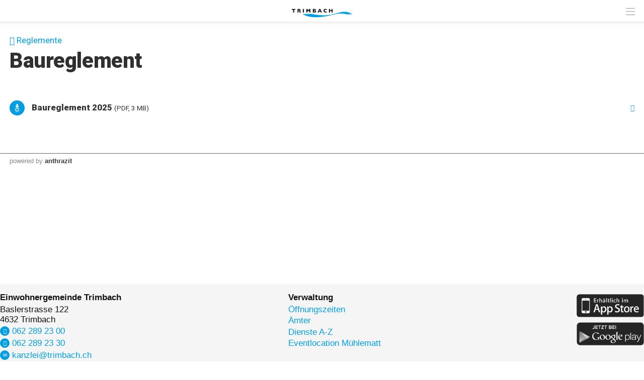

--- FILE ---
content_type: text/html; charset=UTF-8
request_url: https://www.trimbach.ch/index.php?apid=408168873
body_size: 11072
content:
<!doctype html>
<html lang="de">
<head>
<title>Trimbach | Baureglement</title>
<meta name='Keywords' content="" />
<meta name='Description' content=" " />
<meta charset="UTF-8" />
<meta http-equiv='Content-Language' content='de' />
<meta http-equiv="X-UA-Compatible" content="IE=edge"/>
<meta name="viewport" content="width=device-width, initial-scale=1.0, maximum-scale=10, user-scalable=yes, viewport-fit=cover" />
<link rel="shortcut icon" href="https://www.trimbach.ch//mopages/7971/grfx/icon_list_3x.png" type="image/png" >
<link rel="icon" type="image/png" sizes="45x45" href="https://www.trimbach.ch//mopages/7971/grfx/icon_list_3x.png" >
<link rel="icon" type="image/png" sizes="72x72" href="https://www.trimbach.ch/mopages/7971/grfx/apple-touch-icon-ipad.png" >
<link rel="icon" type="image/png" sizes="114x114" href="https://www.trimbach.ch/mopages/7971/grfx/apple-touch-icon-iphone4.png" >
<link rel="apple-touch-icon" type="image/png" sizes="57x57" href="https://www.trimbach.ch/mopages/7971/grfx/apple-touch-icon.png" >
<link rel="apple-touch-icon" type="image/png" sizes="72x72" href="https://www.trimbach.ch/mopages/7971/grfx/apple-touch-icon-ipad.png" >
<link rel="apple-touch-icon" type="image/png" sizes="114x114" href="https://www.trimbach.ch/mopages/7971/grfx/apple-touch-icon-iphone4.png" >
<link rel='image_src' type='image/jpeg' href='/mopages/7971/grfx/master_icon.png' />
<meta property='og:image' content='/mopages/7971/grfx/master_icon.png' />
<meta property='og:title' content='Baureglement' />
<meta property='og:description' content=' ' />
<meta property='og:url' content='https://www.trimbach.ch/index.php?apid=408168873' />
<link rel="canonical" href="https://www.trimbach.ch/index.php?apid=408168873" />
<link rel="stylesheet" type="text/css" href="/appl/css/ui_basics.css?c=a32d" />
<link rel="stylesheet" type="text/css" href="/appl/css/mopage.css?c=a32d" />
<link rel="stylesheet" type="text/css" href="/appl/css/base.css?c=a32d" />
<link rel="stylesheet" type="text/css" href="/appl/css/_s.css?c=a32d" />
<link rel="stylesheet" type="text/css" href="/appl/css/forms.css?c=a32d" />
<link type="text/css" rel="stylesheet" href="/appl/css/bootstrap.css" />
<style type="text/css"><!--
 
--></style>
<style type="text/css"><!--
#navigationContent 	{ max-width: 300px;}
--></style>
<style type="text/css"><!--
:root { --color-primary: #009ee1; 
							--color-button: #009ee1; 
							--swiper-theme-color: #009ee1; 
							--swiper-pagination-color: #009ee1; 
							--color-link: #009ee1; 
							--bgbody: #ffffff;
							--color-altrowbg: #f1f1f1; 
							; 
							; 
							--color-text: #333333; 
						} 
.mobile .mopage .wrapperContent, .online .mmw .wrapperContentInner, html { background-color:#ffffff;  }
.mobile .mopage .wrapperContent, .black, .blockStaticRight, .blockStaticRight .textcolor, .elementNavigationHorizontal .navItem.active { color:#333333;  }
.mobile .mopage .wrapperContent .elementForm .list, .mmw .hilite { color:#000;  }
.online .mmw .wrapperContentInner { color:#333333;  }
.textColor { color:#333333!important;  }
.mobile .mopage .wrapperContent a, .mobile .mopage .wrapperContent .more, .mobile .elementNaviTop a.intern, .myInfoWindow span.more, .blockStaticRight a, .changeSubscription, .mobile .mmw .elementFooter .elementFooterFeSwitch a, .elementNavigationHorizontal .navItem, .elementSwiperWizard a, .internallink { color:#009ee1;  }
				  .mobile .mopage .myInfoWindow .more, .elementInfoboxTop a, .elementLinkRow .arrowText, .myHomeTopBar a, .spanLink, .fancyAltList .tb .header .arrow, .elementLinkRow .td.arrow, .comments .row .rating .gi, .comments .row .rating .fa,  .smartCityAvgRow .arrow   { color:#009ee1!important;  }
.elementInfoboxTop .msgtype4 .fa.icon, #taskWindowContentWrapper .msgtype4 .fa.icon { color:#c00!important; }
.mobile .wrapperContent a.pseudoButton { color:#000; }
.elementInfoboxTop a.buttonSmall, .elementInfoboxTop a.button { color:#fff!important; }
.online .mmw .wrapperContentInner a, .online .mmw .wrapperContentInner .more, .online .mmwOnlineNav a { color:#009ee1;  }
.online .mmw .elementSharingLinks a.linkRow, .online .mmw .wrapperContentInner a.pseudoButton, .online .mmw .elementDeeplink a.rowInner { color:#000; }
.changeSubscription .changeSubscriptionIcon, .miniBadge { background-color: #009ee1}a.linkRow, .elementLinkRow a, .mobile .mopage .wrapperContent .elementLinkRow a .title, .elementCatList a .title ,  .elementSearch a .title, .mobile .elementDeeplink a.rowInner,  .listCols .wrapperTitleText { color:#333333!important}
.tiles .tile .icon svg path, .tiles .tile .icon svg rect, .tiles .tile .icon svg circle { fill: #009ee1}
.mobile .mopage .wrapperContent .title, .mobile .elementEventLocation .title, .wrapperContent .elementTitle, .wrapperContent h1.title,  .wrapperContent h1, .wrapperContent h2, .wrapperContent h3 { color:#303030!important;  }
.online .mmw .wrapperContentInner .title, .sectionHeader .caption { color:#303030;  }
.mobile .mopage .wrapperContent .borderTop, .mobile .mopage .wrapperContent .borderBottom, .mobile .mopage .wrapperContent .elementNaviTop, .online .mmw .wrapperContentInner .borderTop, .colFuncs .borderTop,
			.online .mmw .wrapperContentInner .borderBottom, .elementLinkRow, .moapp .elementLinkRowLast, .size6 .elementLinkRowLast, a.toggler, .toggleContainer, 
			.divider, .tableRouteInfo .headerRow td, .mobile .elementModuleSearch .elementSearchbar, .blockStaticRight, .topImage .elementWeather .top, .listCols .title, .listCols .wrapperTitleText, .elementEventDates .row,
			.elementComments .row, .elementComments .subrow, hr.hr, .colNavigation .borderTop, .fancyAltList.noAlter .theRow, .fancyAltList.noAlter .theRow:first-of-type  { border-color:#dddddd!important;  }
.mobile .mmw .blockTop { border-color:#ededed; }
.mobile .mmw .buttonRow, .mobile .mmw .button, .mobile .mmw .buttonSmall, .mobile .mmw input[type='submit'], .mobile .mmw .buttonToggle, .ucHomeButton,  .elementLinkRow .wrapperIcon .badge, .badgeIcon, .headerClosedUserGroup, .moduleUserContent .imageWrapper .func, .imgRotateFuncs .func, .elementEventDates .exceptionNote_, .countBadgeBlue { background-color: #009ee1; }
.step-indicator .complete .step { background-color: #009ee1; border-color: #009ee1; }.step-indicator li.complete:before { background-color: #009ee1; }.mopage .dropzone .dz-preview .dz-progress .dz-upload {  background-color: #009ee1;}#helpButton .gi, .badgeLabel { color: #009ee1; }.mmw #taskWindow .titleBar { background-color: #009ee1}
.stv-radio-button:checked + label { background-color: #009ee1}
.sy-pager li.sy-active a { background-color: #009ee1!important}
input[type='submit']:not(.go) { background-color: #009ee1!important}
.noUi-connect {  background:#009ee1!important; }
.noUi-horizontal .noUi-handle {  border-color:#009ee1!important; }
.elementInfoBox.small .td.icon .fa, .ciColor { color:#009ee1!important; }
.elementInfoboxTop .fa.icon, #taskWindowContentWrapper .fa.icon { color:#009ee1!important; }
.corporate { color:#009ee1; }
.elementCustomFooterNav { background-color: #009ee1; }
input.fancycb:checked + label:before { background-color: #009ee1; }
				  input.fancycb:checked + label:after { box-shadow: inset 0 0 0 1px #009ee1, 0 2px 4px rgba(0,0,0,.2);}

				  .mmw .blockTop .buttonHeader svg path { stroke: #808080!important; }
#colLeft .navSections .fancyAltList .theRow.active      { background-color: #009ee1;  }#colLeft .navSections .fancyAltList .theRow.active      { color: #ffffff!important; }div#footerNav { background-color: #009ee1 }#footerNav ul .icon svg path, #footerNav ul .icon svg rect, #footerNav ul .icon svg circle { fill: #ffffff } #footerNav ul.level1 > li .caption { color: #ffffff }div#footerNav { border-top:solid 0.5px #ededed }#navigationContent { background-color: #f1f1f1}
#navigationContent a { color: #000000!important}

--></style>
<style type="text/css"><!--
@media only screen 
		and (-webkit-min-device-pixel-ratio: 2) { 
			.mobile .mopage .wrapperContent .borderTop, .borderTop, .mobile .mopage .wrapperContent .borderBottom,
			        .mobile .mopage .wrapperContent .elementNaviTop, .online .mmw .wrapperContentInner .borderTop,
			        .online .mmw .wrapperContentInner .borderBottom, .elementLinkRow, .moapp .elementLinkRowLast,
			        .size6 .elementLinkRowLast, a.toggler, .toggleContainer, .divider, .tableRouteInfo .headerRow td,
			        .mobile .elementModuleSearch .elementSearchbar, .linkRowUser, .elementEventDates .row, .captionDate,
			        .hr, .wizard .row, .tag, .elementList .row
			        { border-width:0.5px!important;  }
        }
        


--></style>
<link rel="stylesheet" type="text/css" href="/appl/css/print.css" media="print" />
<link rel="preconnect" href="https://fonts.gstatic.com">
<link href="https://fonts.googleapis.com/css2?family=Roboto:ital,wght@0,300;0,400;0,500;0,900;1,300;1,400;1,500;1,900&display=swap" rel="stylesheet"> 

<style>	
	
/* font */	
.embedded .wrapperContent, .wrapperContent, .elementNavigation a.theRow, .topImageContainerText { font-family: Roboto, Zurich, Arial; line-height:150%; font-size:14px; font-weight:400; }
	
/* header */
.size6 .webapp2 .blockTop .logoLandingpage { justify-content:flex-start!important; }	
.mobile .mmw .blockTop { box-shadow: 0 -26px 13px 16px #000; }	
	
/* COMMON */	
.mobile .wrapperContent { line-height:138%; padding-top:15px;  }
.mobile #wrapperFullSizeImage { margin-top:-15px;}
.mobile .rowFullObj #wrapperFullSizeImage { margin-top:0;}
#moPageContentInner > .wrapperMid, .button, .buttonRow, .elementNavigationLeft .elementLinkRow a, .elementLinkRow a, .wrapperContent form input[type=submit] { font-size:14px; }	
.wrapperTopImage h1, .wrapperTopImage .textbody { text-align:center; }
  
.elementCollage { line-height:1px; }
.elementCollage img { width:5%; height:auto; margin:0; border:0; padding:0; line-height:100%; }	
.rowFullObj .pguideViewDetails > .row, .rowFullObj, .pguideViewDetails .row:first-child  { padding:0;}
.bannerThumb .pguideViewDetails .row:first-child { padding-top:0.5em;}
@media screen and ( max-width: 880px ) {
	.blockMain, .mobile .blockTop {width: 100%;}
}
.imgToggler { font-weight:normal; display:block; margin-top:8px;}	
	
/* categoreis above title */
.objCategories { margin-bottom:-10px; } 
.rowFullObj .objCategories { margin: 40px 0 -12px 0; } 	
@media screen and ( max-width: 380px ) { 
	.rowFullObj .objCategories { margin-bottom:-7px; } 
}
	
/* titles */
.elementModuleSearch .elementTitle, 
	.mmw .wrapperContent h1, 
	.mmw .wrapperContent h2, 
	.mmw .wrapperContent h3,
	.mopage .moduleUserContent h1.title
	{ font-family:Roboto, ZurichB, Arial, sans-serif; line-height:105%; letter-spacing: -0.01em; padding:0; font-weight:900; }   
.size123 .mmw .pguideViewDetails h2 {  margin:36px 0 12px 0;}  
.mmw .rowFullObj .pguideViewDetails.hasCatCaption h2 {  margin-top:0; }  
.mmw .wrapperContent h3 { font-size:17px; margin:0 0 0.5em 0;}  

	
@media screen and ( min-width: 360px ) {
  .mmw .wrapperContent h1, .mopage .moduleUserContent h1.title { font-size:30px;  margin: 0 0 27px 0;}   
  .mmw .wrapperContent h2 { font-size:24px;  margin: 27px 0 13px 0;} 
  .rowFullObj .objCategories { margin-top: 17px; } 
  #moPageContentInner > .wrapperMid, .button, .buttonRow, .elementNavigationLeft .elementLinkRow a, .elementLinkRow a, .wrapperContent, .wrapperContent form input[type=submit] { font-size:14px; }	
}  
	
@media screen and ( min-width: 800px ) {
  .mmw .wrapperContent h1, .mopage .moduleUserContent h1.title { font-size:42px;  margin: 0 0 37px 0 0;}   
  .mmw .wrapperContent h2 { font-size:27px; margin: 37px 0 19px 0;} 
  .rowFullObj .objCategories { margin-top: 27x; } 
  .elementImageGallery div.galleryItem { width: 33.33%;}
  #moPageContentInner > .wrapperMid, .button, .buttonRow, .elementNavigationLeft .elementLinkRow a, .elementLinkRow a, .wrapperContent, .wrapperContent form input[type=submit] { font-size:17px; }
}  

@media screen and ( min-width: 1024px ) {
  .mmw .wrapperContent h1, .mopage .moduleUserContent h1.title { font-size:42px;  margin: 0 0 37px0; }   
  .mmw .wrapperContent h2:not(.fc-toolbar-title) { font-size:27px;  margin: 37px 0 19px0; line-height:120%;} 
  .rowFullObj .objCategories { margin-top: 32px; } 
  
} 

@media screen and ( min-width: 1440px ) {
  .mmw .wrapperContent h1, .mopage .moduleUserContent h1.title { font-size:54px;  margin: 0 0 48px 0;}   
  .mmw .wrapperContent h2:not(.fc-toolbar-title) { font-size:30px;  margin: 48px 0 24px 0;} 
  .rowFullObj .objCategories { margin-top: 38px; } 
  #moPageContentInner > .wrapperMid, .button, .buttonRow, .elementNavigationLeft .elementLinkRow a, .elementLinkRow a, .wrapperContent, .wrapperContent form input[type=submit] { font-size:20px; }
} 		


/* buttons*/
.button, .buttonSmall, .buttonRow, .elementEmergency .buttonRow, .buttonFollow, .wrapperContent form input[type=submit] { border-radius:12px; }
.buttonFollow { background-color: #009ee1; color:#fff!important; }
.formObject .blockCaption { font-weight:bold; margin-top:1em; }

/* LISTS */
.wrapperSiblingButton { padding:1em 0;}	
.multiColsList .wrapperSiblingButton { padding:0 0;}
.elementLinkRow:first-child { border-top:0.5px solid; }
.elementNavigationLeft .elementLinkRow:first-child { border-top:none; }
	
 /* 2 cols list */
.multiColsList.numCols2:not(.elemenetServiceList) .flexItem { width: calc(50% - 30px); }
@media screen and ( max-width: 800px ) { .multiColsList.numCols2:not(.elemenetServiceList)  .flexItem { width: calc(50% - 15px); } }
@media screen and ( max-width: 480px ) { .multiColsList.numCols2:not(.elemenetServiceList)  .flexItem { width: 100%; } }

/* multicols list*/    
.multiColsList  .flexItem .elementLinkRow { border-bottom-width: 0.5px!important; }	
@media screen and ( max-width: 480px ) { 
  /*.multiColsList  .flexItem .elementLinkRow { padding-left:19px; }	*/
}
  
/* home */
.size6 .rowFullObj .pguideResList { margin-top:0;}
.size6 .mmw .wrapperContent .list695478590 h2 { margin-top:0;}	
.size123 .mmw .wrapperContent .list695478590 h2 { margin-top:0.8em;}	
.list695478590 .flexItem { margin-bottom:1em;}
.list1733560823 .imageMask { border:0.5px solid #ccc;}
  
/* nav sub items */
nav ul ul li a { padding-left:50px;}
  
</style><meta http-equiv='expires' content='-1' />
<meta http-equiv='cache-control' content='no-cache' />
<meta http-equiv='pragma' content='no-cache' />
<meta name="apple-itunes-app" content="app-id=1536733820, affiliate-data=, app-argument=moapp:openwebview?url=https%3A%2F%2Fanthrazit.app%2Findex.php%3Fapid%3D408168873">
<script type="text/javascript">var isBackend = false;</script>
<script type="text/javascript">var _frontend = 3;</script><script type="text/javascript" src="/appl/js/jquery/jquery-3.7.1.min.js" ></script>
<script type="text/javascript" src="/appl/js/jquery/jquery-ui-1.13.2/jquery-ui.min.js" ></script>
<script type="text/javascript" src="/appl/js/lib.js?c=a32d"  ></script>

<script type="text/javascript">writeCookie();function writeCookie(){var the_date=new Date(2099,1,1,0,0,0,0);var the_cookie='currentWidth='+window.innerWidth+'; expires='+the_date.toGMTString()+'; path=/; secure; samesite=none';document.cookie=the_cookie;var the_cookie='availWidth='+screen.availWidth+'; expires='+the_date.toGMTString()+'; path=/; secure; samesite=none'
document.cookie=the_cookie;var the_cookie='availHeight='+screen.availHeight+'; expires='+the_date.toGMTString()+'; path=/; secure; samesite=none';document.cookie=the_cookie;}</script>

<meta name="google-site-verification" content="ORBc-tS127qVFflin5A-ThGwaEwSQOawa8nGU52xxdU" />
<script  type='text/javascript'>
		let matched = window.matchMedia('(prefers-color-scheme: dark)').matches;
		if (matched) setCookie('colorscheme', 'dark');
		else  setCookie('colorscheme', 'light');        
        window.matchMedia('(prefers-color-scheme: dark)').addEventListener('change', event => {
			if (event.matches) setCookie('colorscheme', 'dark');
			else  setCookie('colorscheme', 'light');
		});                  
	</script><script src="/appl/js/node_modules/hammerjs/hammer.min.js"></script>

</head>

<body class='mobile size3  service4 size123 body408168873 lightMode liveEnv' id='theBody' onresize="writeWindowSizeInCookie();" >
<div class='cmsFullHeight bodyInner'>
<div class='cmsFullHeight '>
<div id='indicatorWrapper' class='cmsFullHeight fullHeight mmw hasNoPreviewFrame hasNoSysadminCol mopage  tabMopage  webapp webapp2 navSectionsMode withFooterNav altListMode obj408168873' >

<div class='blockMain fullHeight'>

<div id='contentViewport'>

<div id='appenderDivRoot'></div>

<div id='moPageContent'>

<div id='moPageContentInner'>
<div id='navigationContent' class='navSections'><div id='navigationInner' class='boxModel'><nav class='elementNavigation' role='menu' aria-label='Main'><div class='closer wrapperNavContent'><a class='' href='javascript:;'><img src='/appl/grfx/mopage/navcloser_black.svg'/></a></div><div class='section'><div class='sectionheader section0'><div class='wrapperNavContent'>Funktionen</div></div><div class='fancyAltList'><a href="https://www.trimbach.ch/index.php?apid=1084430580" class='theRow paddingFullWidth ' target='_self' accesskey="1" role="menuitem">
	<div class='tb'>
		<div class='tr header'>
            	<div class='td icon'>
                    	                    <img src="https://www.trimbach.ch/data/tmp/navicons/7971/5b854f8c70918c4fcf3861cc52cc8786.png" loading='lazy' />
                    				</div>
			<div class='td text'>
				<div class='caption'>Benachrichtigungen</div>
			</div>
			<div class='td arrow'>
				<span class='symbol gi gi-menu-right'></span>
			</div>
		</div>
	</div>
</a><a href="https://www.trimbach.ch/index.php?apid=480290393" class='theRow paddingFullWidth ' target='_self' accesskey="2" role="menuitem">
	<div class='tb'>
		<div class='tr header'>
            	<div class='td icon'>
                    	                    <img src="https://www.trimbach.ch/data/tmp/navicons/7971/f401f80ac0dfbe2361dcb18e9abd31e2.png" loading='lazy' />
                    				</div>
			<div class='td text'>
				<div class='caption'>Favoriten</div>
			</div>
			<div class='td arrow'>
				<span class='symbol gi gi-menu-right'></span>
			</div>
		</div>
	</div>
</a><a href="/index.php?apdo=profile" class='theRow paddingFullWidth ' target='_self' accesskey="3" role="menuitem">
	<div class='tb'>
		<div class='tr header'>
            	<div class='td icon'>
                    	                    <img src="https://www.trimbach.ch/data/tmp/navicons/7971/6ea83f409258f7b8c77e63a14a686c6b.png" loading='lazy' />
                    				</div>
			<div class='td text'>
				<div class='caption'>Mein Benutzerkonto</div>
			</div>
			<div class='td arrow'>
				<span class='symbol gi gi-menu-right'></span>
			</div>
		</div>
	</div>
</a></div></div><div class='section'><div class='sectionheader section1'><div class='wrapperNavContent'>Schnellzugriff</div></div><div class='fancyAltList'><a href="https://www.trimbach.ch/index.php?apid=1573503" class='theRow paddingFullWidth active' target='_self' accesskey="4" role="menuitem">
	<div class='tb'>
		<div class='tr header'>
            	<div class='td icon'>
                    	                    <img src="https://www.trimbach.ch/data/tmp/navicons/7971/59f599ed7be685d93ff6daf2545b8ed6.png" loading='lazy' />
                    				</div>
			<div class='td text'>
				<div class='caption'>Home</div>
			</div>
			<div class='td arrow'>
				<span class='symbol gi gi-menu-right'></span>
			</div>
		</div>
	</div>
</a><a href="https://www.trimbach.ch/index.php?apid=1725792195" class='theRow paddingFullWidth ' target='_self' accesskey="5" role="menuitem">
	<div class='tb'>
		<div class='tr header'>
            	<div class='td icon'>
                    	                    <img src="https://www.trimbach.ch/data/tmp/navicons/7971/303ef133c47136c7208cbd0f9545c4b6.png" loading='lazy' />
                    				</div>
			<div class='td text'>
				<div class='caption'>Porträt</div>
			</div>
			<div class='td arrow'>
				<span class='symbol gi gi-menu-right'></span>
			</div>
		</div>
	</div>
</a><a href="https://www.trimbach.ch/index.php?apid=865018668" class='theRow paddingFullWidth ' target='_self' accesskey="6" role="menuitem">
	<div class='tb'>
		<div class='tr header'>
            	<div class='td icon'>
                    	                    <img src="https://www.trimbach.ch/data/tmp/navicons/7971/da13d1376f69a29cd8ac6bcf3ce869f9.png" loading='lazy' />
                    				</div>
			<div class='td text'>
				<div class='caption'>Politik</div>
			</div>
			<div class='td arrow'>
				<span class='symbol gi gi-menu-right'></span>
			</div>
		</div>
	</div>
</a><a href="https://www.trimbach.ch/index.php?apid=1928371409" class='theRow paddingFullWidth ' target='_self' accesskey="7" role="menuitem">
	<div class='tb'>
		<div class='tr header'>
            	<div class='td icon'>
                    	                    <img src="https://www.trimbach.ch/data/tmp/navicons/7971/553a8e230ac71de67d3490ffab3d461a.png" loading='lazy' />
                    				</div>
			<div class='td text'>
				<div class='caption'>Verwaltung</div>
			</div>
			<div class='td arrow'>
				<span class='symbol gi gi-menu-right'></span>
			</div>
		</div>
	</div>
</a><a href="https://www.trimbach.ch/index.php?apid=1543230109" class='theRow paddingFullWidth ' target='_self' accesskey="8" role="menuitem">
	<div class='tb'>
		<div class='tr header'>
            	<div class='td icon'>
                    	                    <img src="https://www.trimbach.ch/data/tmp/navicons/7971/14239bb3a97272054b2ea3b231347022.png" loading='lazy' />
                    				</div>
			<div class='td text'>
				<div class='caption'>Bildung</div>
			</div>
			<div class='td arrow'>
				<span class='symbol gi gi-menu-right'></span>
			</div>
		</div>
	</div>
</a><a href="https://www.trimbach.ch/index.php?apid=1122314241" class='theRow paddingFullWidth ' target='_self' accesskey="9" role="menuitem">
	<div class='tb'>
		<div class='tr header'>
            	<div class='td icon'>
                    	                    <img src="https://www.trimbach.ch/data/tmp/navicons/7971/3f412286017bcfe3528f1062512fe60f.png" loading='lazy' />
                    				</div>
			<div class='td text'>
				<div class='caption'>Abfallkalender</div>
			</div>
			<div class='td arrow'>
				<span class='symbol gi gi-menu-right'></span>
			</div>
		</div>
	</div>
</a><a href="https://www.trimbach.ch/index.php?apid=1589367545" class='theRow paddingFullWidth ' target='_self' accesskey="10" role="menuitem">
	<div class='tb'>
		<div class='tr header'>
            	<div class='td icon'>
                    	                    <img src="https://www.trimbach.ch/data/tmp/navicons/7971/621a2f77ea6ac316bc909eb08a93f1a2.png" loading='lazy' />
                    				</div>
			<div class='td text'>
				<div class='caption'>Leben & Arbeiten</div>
			</div>
			<div class='td arrow'>
				<span class='symbol gi gi-menu-right'></span>
			</div>
		</div>
	</div>
</a><a href="https://www.trimbach.ch/index.php?apid=955720793" class='theRow paddingFullWidth ' target='_self' accesskey="11" role="menuitem">
	<div class='tb'>
		<div class='tr header'>
            	<div class='td icon'>
                    	                    <img src="https://www.trimbach.ch/data/tmp/navicons/7971/e0829557fb52a2a4ada910696ef5e000.png" loading='lazy' />
                    				</div>
			<div class='td text'>
				<div class='caption'>Dorfmelder</div>
			</div>
			<div class='td arrow'>
				<span class='symbol gi gi-menu-right'></span>
			</div>
		</div>
	</div>
</a><a href="https://www.trimbach.ch/index.php?apid=64322550" class='theRow paddingFullWidth ' target='_self' accesskey="12" role="menuitem">
	<div class='tb'>
		<div class='tr header'>
            	<div class='td icon'>
                    	                    <img src="https://www.trimbach.ch/data/tmp/navicons/7971/0f9fe9b4669758578c6a417f50b67217.png" loading='lazy' />
                    				</div>
			<div class='td text'>
				<div class='caption'>Regionalfeuerwehr</div>
			</div>
			<div class='td arrow'>
				<span class='symbol gi gi-menu-right'></span>
			</div>
		</div>
	</div>
</a></div></div><div class='section'><div class='sectionheader section2'><div class='wrapperNavContent'>Weiteres</div></div><div class='fancyAltList'><a href="https://www.trimbach.ch/index.php?apid=1956773438" class='theRow paddingFullWidth ' target='_self' accesskey="13" role="menuitem">
	<div class='tb'>
		<div class='tr header'>
            	<div class='td icon'>
                    	                    <img src="https://www.trimbach.ch/data/tmp/navicons/7971/b43e37d98d9b43fdeb340779d149b318.png" loading='lazy' />
                    				</div>
			<div class='td text'>
				<div class='caption'>App Download</div>
			</div>
			<div class='td arrow'>
				<span class='symbol gi gi-menu-right'></span>
			</div>
		</div>
	</div>
</a><a href="https://www.trimbach.ch/index.php?apid=4488635" class='theRow paddingFullWidth ' target='_self' accesskey="14" role="menuitem">
	<div class='tb'>
		<div class='tr header'>
            	<div class='td icon'>
                    	                    <img src="https://www.trimbach.ch/data/tmp/navicons/7971/2606823833fab6b9f1c49ababf2c2493.png" loading='lazy' />
                    				</div>
			<div class='td text'>
				<div class='caption'>Kontaktformular</div>
			</div>
			<div class='td arrow'>
				<span class='symbol gi gi-menu-right'></span>
			</div>
		</div>
	</div>
</a><a href="https://www.trimbach.ch/index.php?apid=10650548" class='theRow paddingFullWidth ' target='_self' accesskey="15" role="menuitem">
	<div class='tb'>
		<div class='tr header'>
            	<div class='td icon'>
                    	                    <img src="https://www.trimbach.ch/data/tmp/navicons/7971/c14fa35600b133414509db1e0df124d1.png" loading='lazy' />
                    				</div>
			<div class='td text'>
				<div class='caption'>Impressum</div>
			</div>
			<div class='td arrow'>
				<span class='symbol gi gi-menu-right'></span>
			</div>
		</div>
	</div>
</a><a href="/index.php?apid=1467890245" class='theRow paddingFullWidth ' target='_self' accesskey="16" role="menuitem">
	<div class='tb'>
		<div class='tr header'>
            	<div class='td icon'>
                    	                    <img src="https://www.trimbach.ch/data/tmp/navicons/7971/28d70b04e1534f7415fadc7e50f7e65f.png" loading='lazy' />
                    				</div>
			<div class='td text'>
				<div class='caption'>Gemeinde-News</div>
			</div>
			<div class='td arrow'>
				<span class='symbol gi gi-menu-right'></span>
			</div>
		</div>
	</div>
</a></div></div></nav><div class='navCredits'><div class='poweredby'>powered <a href="{url}" tabindex="-1">by</a> <span class='ant'>anthrazit</span></div><div class='clear'></div></div></div></div>
<a href='javascript:;' id='closeNav' >&nbsp;</a>
<div id='mopageHeader'  class='blockTop blockTopMinHeight' style='background-color:#ffffff;color:#a3a3a3!important;'><div class='wrapperHeader'><div class='logoLandingpage itemHeader'><a href='/index.php?apid=1573503'><img src='/mopages/7971/grfx/logo_header_3x.png' alt='logo' border='0' class='thumb' /></a></div><div class='wrapperTopButtons itemHeader'><a href='javascript:;' class='buttonHeader nav' title='Navigation anzeigen' id='moPageNavButton'><?xml version="1.0" encoding="UTF-8" standalone="no"?>
<!DOCTYPE svg PUBLIC "-//W3C//DTD SVG 1.1//EN" "http://www.w3.org/Graphics/SVG/1.1/DTD/svg11.dtd">
<svg width="100%" height="100%" viewBox="0 0 945 1182" version="1.1" xmlns="http://www.w3.org/2000/svg" xmlns:xlink="http://www.w3.org/1999/xlink" xml:space="preserve" xmlns:serif="http://www.serif.com/" style="fill-rule:evenodd;clip-rule:evenodd;stroke-linejoin:round;stroke-miterlimit:1.5;">
    <g transform="matrix(0.8,0,0,1,-2.27374e-13,242.667)">
        <path d="M0,0L1181.1,0" style="fill:none;stroke:black;stroke-width:50.61px;"/>
    </g>
    <g transform="matrix(0.8,0,0,1,-2.27374e-13,590.551)">
        <path d="M0,0L1181.1,0" style="fill:none;stroke:black;stroke-width:50.61px;"/>
    </g>
    <g transform="matrix(0.8,0,0,1,-4.54747e-14,938.436)">
        <path d="M0,0L1181.1,0" style="fill:none;stroke:black;stroke-width:50.61px;"/>
    </g>
</svg>
<span class='hidden'>Zur&uuml;ck</span></a></div></div></div>
<div class='wrapperMid _content' id='mainWrapperMid'><!--opening #mainWrapperMid-->

<div id='colMain'><!--opening #colMain-->
<div class='elementInfoboxTop boxModel hidden' id='topMsgOverlay'><div class='infobox table boxModel'><div class='tableRow'><a href='javascript:;' onclick="$('#topMsgOverlay').hide();" class='close' ><span class='symbol gi gi-remove '></span>&nbsp;</a><div class='tableCell cellIcon'  id='topMsgIcon' ></div><div class='tableCell'><div id='topMsgText'></div><div class='bigMarginTop'><a class='buttonSmall' href='javascript:;' onclick="$('#topMsgOverlay').hide();">schliessen</a></div></div></div></div></div><div id='dynTopMsgContainer' class='hidden'></div>
<div class='wrapperContent'>


<!-- start main output -->

<div class='elementBackLinkModule objParentLinkTop'><a href='/index.php?apid=378861156'><span class='gi gi-menu-left'></span> Reglemente</a></div><div class='pguideViewDetails noBottomPadding objektstyle11' id='mainObjContent408168873'><div class='row'><h1 class='title objectTitle'>Baureglement</h1><div class='wrapperObjBody '><div class='wrapperText'></div><div class='clear'></div><div class='marginTop marginBottom downloadList'><div class='fancyAltList'>

<a href="/appl/download.php?objid=408168873&amp;id=1357460602&amp;nr=1&amp;filename=Baureglement_2025%20unterzeichnet.pdf&amp;usid=7971&amp;cmd=viewinline" class='wrapperFullWidth paddingFullWidth theRow smallicon' target="_self"  id="">			<div class='tb'>
		<div class='tr header '>
			<div class='td icon'><div class='badgeIcon ' ><img src='/icons/helveticons/white/60/Download.png'></div></div>			<div class='td text relative'>

				
				
                                                                <div class='caption'>Baureglement 2025 <span class='smallest nobold'>(PDF, 3 MB)</span></div>                                                                			</div>

										<div class='td arrow'><span class='symbol gi gi-menu-right'></span></div>
			
			
            
		</div>
	</div>
	</a></div></div></div></div></div><div class='clear'></div>

<!-- end main output -->


</div><!--closing .wrapperContent-->

</div><!--closing #colMain-->

</div><!--closing #mainWrapperMid-->

<div class='wrapperBottom _content'><div class='elementFooter'>
<div class='elementCustomFooter'><div class="myFooter">
	<div class="wrapperMid"><div class="wrapperFooterContent">
		<div class="quicklinks">

			<div class="col blocklinks"><label>Einwohnergemeinde Trimbach</label>
				Baslerstrasse 122<br>
				4632 Trimbach<br>
				<a href='tel:+41622892300'><span class="miniBadge gi gi-earphone"></span>&nbsp;062 289 23 00</a>
				<a href='tel:+41622892330'><span class="miniBadge gi gi-print"></span>&nbsp;062 289 23 30</a>
				<a href='mailto:kanzlei@trimbach.ch'><span class="miniBadge gi gi-envelope"></span>&nbsp;kanzlei@trimbach.ch</a>
				
			</div>

			
				
			<div class="col blocklinks"><label>Verwaltung</label>
				<a href='/index.php?apid=2013270537'>Öffnungszeiten</a>				<a href='/index.php?apid=1887286845'>Ämter</a>
				<a href='/index.php?apid=1830220437'>Dienste A-Z</a>	
				<a href='/index.php?apid=413750749'>Eventlocation Mühlematt</a>	
				
			</div>
					
			<!-- store / smsw logos -->
			<div class="col colstores blocklinks">
				<a href='https://itunes.apple.com/ch/app/id1536733820?l=de&ls=1&mt=8' target='_blank'><img src="/appl/grfx/mopage/dl_appstore.png" border="0" alt='Apple AppStore'></a>
				<a href='https://play.google.com/store/apps/details?id=ch.moapp.trimbach' target='_blank'><img src="/appl/grfx/mopage/dl_playstore.png" border="0" alt='android PlayStore'></a>
			</div>	
		
		</div>		

	</div></div>

	<div class='mypoweredby'>
		<div class="wrapperMid"><div class="wrapperFooterContent">
			<div class='wrapperPoweredBy _content' aria-hidden='true'><div class='tb'><div class='tr'><div class='td tdmin'><div class='poweredby'>powered <a href="/index.php?apid=408168873&amp;apdo=login" tabindex="-1">by</a> <span class='ant'>anthrazit</span> <span style='opacity:0.2;'></span></div></div></div></div></div>			<div class='clear'></div>
		</div></div>
	</div>
</div>


<style>
	
/* FOOTER */
html, body { height: 100%; }
.fullHeight { height:100%;  }
#contentViewport { position:absolute;}
#moPageContent { position:absolute; min-height:100%!important;}
#moPageContentInner { padding-bottom:400px; } 

.myFooter {  width:100%; position:absolute; bottom:0; font-size:20px!important; z-index:0; background-color:#f5f5f5; padding-top:1em;}
.wrapperGray { background-color:#363636; padding: 1.5em 0;}
.size6 .myFooter .wrapperFooterContent { padding:0 19px; }
.myFooter .left, .myFooter .right { text-align:left; }
.myFooter p { margin-top:0.3em;}
.myFooter a { color: #009ee1 }
.myFooter .quicklinks { display:flex; flex-direction: row; justify-content: space-between; flex-wrap: wrap;  margin-bottom:50px;}
.myFooter .col { width:25%; }
.myFooter label  { font-weight: bold; display:block; margin-bottom:0.2em; }
.myFooter .blocklinks a { display:block; margin:0.15em 0; }
.myFooter .poweredby { color:#333;}
.myFooter .mypoweredby { color:#333; padding:8px 0 12px 0;  }
.myFooter .mypoweredby a, .myFooter .mypoweredby .ant { color:#333!important;  }
.myFooter .coldl a { display:block;}
.myFooter .colstores img { width:134px; height:auto; margin:0 0 3px 0; opacity:0.85; border-radius:6px; }
.myFooter .colstores {  text-align:right; width:auto; }
.myFooter .wrapperMid { margin-top:0; margin-bottom:0;}
.myFooter .openinghours { width: 35%;}
.myFooter .wrapperMid { margin-top:0; margin-bottom:0;}
.myFooter .openinghours h3 { margin:0 0 0.2em 0!important; font-size:inherit;}	
.myFooter .openinghours .openinghours { font-size:90%; }	
	
	
	
@media screen and ( max-width: 1440px ) {
  .myFooter {  font-size:17px!important;}
}
		
@media screen and ( max-width: 768px ) {
  .myFooter { margin-top:5em; bottom:0!important; }
  .myHeader .wrapperMid, .myFooter .wrapperMid {  box-sizing: border-box; -moz-box-sizing: border-box; -webkit-box-sizing: border-box; width:100%; padding: 0 19px 0 19px;}
  .myName #myHamburger {  margin:0 10px 0 0px; }
  .quicklinks a { font-size:95%;}
  .myFooter .colstores img { width:70%; }
}

@media screen and ( max-width: 667px ) {
  .myFooter { position:relative; font-size:15px!important;  margin-top:50px;}
  .myFooter .wrapperMid { margin-top:0; margin-bottom:0; }
  .myFooter  .wrapperGray { padding:1.5em 0}
  .myFooter .col { width:50%; margin-bottom:1em; }
  .elementCustomFooter + .antSysFooter { display:none;}
  .size3 .mmw .elementFooter, .elementCustomFooter { padding:0; margin-bottom:0;}
  #moPageContentInner { padding-bottom:0px; }
  /*.myFooter .colstores img { width:120px;  }*/
  .myFooter .colstores {  text-align:left;}
}
	
</style></div><div class='paddingFullWidth antSysFooter'>
<div class='clear'></div><div class='hr wrapperFullWidth'></div>
<div class='wrapperPoweredBy _content' aria-hidden='true'><div class='tb'><div class='tr'><div class='td tdmin'><div class='poweredby'>powered <a href="/index.php?apid=408168873&amp;apdo=login" tabindex="-1">by</a> <span class='ant'>anthrazit</span> <span style='opacity:0.2;'></span></div></div></div></div></div><div class='clear'></div></div>
</div></div>

</div><!-- closing moPageContentInner -->

</div><!-- closing moPageContent -->

<!-- footer navi -->
<div id='footerNav' class='hidden '><div class='wrapperMid'><ul class='level1 justFew'><li class=''><a href='javascript:;' class='tab' id='footertab_share' title="Teilen"><div class='icon '><svg width="90" height="90" viewBox="0 0 90 90" fill="none" xmlns="http://www.w3.org/2000/svg">
<path d="M57.8408 58.3135C55.8897 58.3135 54.0439 58.7652 52.4004 59.5686L42.8871 50.0535C43.5867 48.5014 43.9805 46.7787 43.9805 44.9646C43.9805 43.1506 43.5867 41.4279 42.8871 39.874L52.3617 30.3994C54.0141 31.215 55.8738 31.6756 57.8408 31.6756C64.6928 31.6756 70.2475 26.1209 70.2475 19.2689C70.2475 12.417 64.6928 6.8623 57.8408 6.8623C50.9889 6.8623 45.4342 12.417 45.4342 19.2689C45.4342 20.9283 45.7629 22.5121 46.3535 23.9588L36.6609 33.6514C35.107 32.9518 33.3861 32.5598 31.5721 32.5598C24.7201 32.5598 19.1654 38.1145 19.1654 44.9664C19.1654 51.8184 24.7201 57.373 31.5721 57.373C33.3861 57.373 35.1088 56.9811 36.6609 56.2814L46.3711 65.9916C45.7682 67.4506 45.4342 69.0484 45.4342 70.7236C45.4342 77.5756 50.9889 83.1303 57.8408 83.1303C64.6928 83.1303 70.2475 77.5756 70.2475 70.7236C70.2475 63.8682 64.6928 58.3135 57.8408 58.3135Z" fill="black"/>
</svg>
</div><div class='caption'>Teilen</div></a><ul class='level2 hidden'><li class='captionPopup boxModel'>Teilen</li><li class=' boxModel'><div class='tb'><a href='javascript:;' class='func' target='' id='share_qr'><div class='caption'>QR Code</div></a></div></li><li class=' boxModel'><div class='tb'><a href='mailto:?subject=Baureglement&body=Jemand%20hat%20Ihnen%20folgenden%20Link%20empfohlen%3A%20%20%0A%0ABaureglement%20%20%0Ahttps%3A%2F%2Fwww.trimbach.ch%2Ffwd%2F408168873%2F7971%0D%0A%20%20' class='func' target='' id='share_mail'><div class='caption'>E-Mail</div></a></div></li><li class=' boxModel'><div class='tb'><a href='https://www.linkedin.com/shareArticle?mini=true&url=https%3A%2F%2Fwww.trimbach.ch%2Ffwd%2F408168873%2F7971' class='func' target='_blank' id='share_LinkedIn'><div class='caption'>Auf Linkedin teilen</div></a></div></li><li class=' boxModel'><div class='tb'><a href='https://twitter.com/home?status=https%3A%2F%2Fwww.trimbach.ch%2Ffwd%2F408168873%2F7971' class='func' target='_blank' id='share_Twitter'><div class='caption'>Auf Twitter verbreiten</div></a></div></li><li class=' boxModel'><div class='tb'><a href='https://www.facebook.com/sharer.php?u=https%3A%2F%2Fwww.trimbach.ch%2Ffwd%2F408168873%2F7971' class='func' target='_blank' id='share_Facebook'><div class='caption'>Auf Facebook empfehlen</div></a></div></li><li class=' boxModel'><div class='tb'><a href='javascript:;' class='func' target='' id='share_copylink'><div class='caption'>Link kopieren</div></a></div></li><li class='closer  boxModel'><div class='tb'><a href='javascript:;' class='func' target='' id='closer'><div class='caption'>Abbrechen</div></a></div></li></ul></li><li class=''><a href='javascript:;' class='tab' id='footertab_clipboard' title="Favoriten"><div class='icon '><svg width="90" height="90" viewBox="0 0 90 90" fill="none" xmlns="http://www.w3.org/2000/svg">
<path d="M84.3153 35.8734C84.1096 35.2406 83.5155 34.8082 82.851 34.8082H54.842L46.1725 8.18262C45.9651 7.54981 45.3745 7.1209 44.7083 7.11915C44.0438 7.11739 43.4497 7.54805 43.244 8.18086L34.5253 34.81H6.56549C5.89928 34.81 5.30689 35.2406 5.10123 35.8734C4.89557 36.5063 5.12232 37.2041 5.65846 37.5961L28.285 54.0774L19.5663 80.8523C19.3588 81.4852 19.5856 82.183 20.1253 82.575C20.6631 82.9652 21.3979 82.9652 21.9358 82.575L44.7065 66.0428L67.4315 82.575C67.7022 82.7719 68.0186 82.8703 68.3368 82.8703C68.6532 82.8703 68.9713 82.7719 69.2421 82.575C69.7852 82.1813 70.0085 81.4887 69.8028 80.8523L61.084 54.0774L83.7581 37.5961C84.2942 37.2059 84.521 36.508 84.3153 35.8734Z" fill="black"/>
</svg>
</div><div class='caption'>Favoriten</div></a><ul class='level2 hidden'><li class='captionPopup boxModel'>Meine Favoriten</li><li class=' boxModel'><div class='tb'><a href='javascript:;' class='func' target='' id='fav_clipboard'><div class='caption'>Hinzufügen</div></a></div></li><li class=' boxModel'><div class='tb'><a href='/index.php?apid=480290393' class='func' target='' id='fav_clipboard'><div class='caption'>Anzeigen</div></a></div></li><li class='closer  boxModel'><div class='tb'><a href='javascript:;' class='func' target='' id='closer'><div class='caption'>Abbrechen</div></a></div></li></ul></li></ul></div></div><div id='footerNavDarkener' class='hidden'></div>
<!-- EOF footer navi -->

</div><!-- closing #contentViewport -->

</div><!-- closing .blockMain -->
</div>
</div>
<div class='hidden'><input type='text' value="https://www.trimbach.ch/fwd/408168873/7971" id='currentPageLink' /></div>

<script type="text/javascript">if($('#mainObjContent408168873').text()=='')$('#mainObjContent408168873').remove();$(document.body).on('click','#share_qr',function(){var el=$('#mainWrapperMid');$.ajax({type:'GET',url:'/appl/ajax/index.php',data:'do=getQrCode&apid=408168873&moappid=',success:function(data){taskWindowHandler(el,data,'QR-Code dieser Seite','noscroll',false,false,'','');}});});$('#fav_clipboard').click(function(){var ask='';if(ask.length>0){if(confirm(ask)!=true){return false;}}
if($('#asyncReturn').length==0)$(this).after("<div class='hidden' id='asyncReturn'></div>");$.ajax({type:'GET',url:'/appl/ajax/index.php',data:'do=addToFavorites&usid=7971&apid=408168873',success:function(data){$('#asyncReturn').hide();$('#asyncReturn').html(data);$('#asyncReturn').show();setTimeout(function(){$('#asyncReturn').fadeOut();},4000);}});});$('#moPageNavButton, #closeNav, .navSections .closer a').click(function(){if($('#navigationContent').is(':visible')){$('#navigationContent').animate({'left':$(window).width()+'px'},100,'swing',function(){$('#navigationContent').hide();});if($('body').hasClass('size123')){$('body').css({'overflow':'scroll'});}}else{$('#navigationContent').show();if($('body').hasClass('size123')){$('#navigationContent').animate({'left':0},100);$('body').css({'overflow':'hidden'});}else{$('#navigationContent').animate({'left':$(window).width()-320+'px'},100);}}});$('.rowListImgTeaserImage').height($('.rowListImgTeaserImage').width()*0.6);$('.elementAlert').prepend("<span class='sign fa fa-triangle-exclamation'></span>")
$('.confirm').click(function(e){return confirm('Soll diese Aktion wirklich ausgeführt werden?');});delete Hammer.defaults.cssProps.userSelect;const hammer=new Hammer(document.body);hammer.on('swipeleft',(e)=>{if(e.center.x>100){$('#moPageNavButton').trigger('click');}});hammer.on('swiperight',(e)=>{if($('#navigationContent').is(':visible')&&e.center.x>100){$('#navigationContent .closer a').trigger('click');}});$('#share_copylink').click(function(){copyPageLink();});$('#footerNav').slideDown(120);$('#footerNav a.tab').click(function(){if($('#footerNav ul.level2').is(':visible')===false){$('#footerNav').addClass('openGroup');$('body').addClass('noscroll');$('._content, .myFooter, .wrapperTopImage').addClass('blurred');$('#footerNavDarkener').fadeIn(120);$(this).parent().find('ul.level2').slideDown(120);var closer=$(this).parent().find('ul.level2 li.closer a');var tab=$(this);tab.parent().parent().addClass('openItem');tab.addClass('selected');$(document).ready(function(){$(document).bind('keydown',function(e){if(e.which==27){closer.trigger('click');}});});$('#footerNavDarkener').click(function(){closer.trigger('click');});}});$('#footerNav li.closer a').click(function(){$(this).parent().parent().parent().hide(0);$('#footerNavDarkener').fadeOut(0);$(this).parent().parent().parent().parent().parent().removeClass('openItem');$(this).parent().parent().parent().parent().find('a.tab').removeClass('selected');$('._content, .myFooter, .wrapperTopImage').removeClass('blurred');$('body').removeClass('noscroll');$('#footerNav').removeClass('openGroup');return false;});$('#footerNav li a.func').click(function(){$(this).parent().parent().parent().hide(0);$('#footerNavDarkener').fadeOut(0);$(this).parent().parent().parent().parent().parent().removeClass('openItem');$(this).parent().parent().parent().parent().find('a.tab').removeClass('selected');$('._content, .myFooter, .wrapperTopImage').removeClass('blurred');$('#footerNav').removeClass('openGroup');$('body').removeClass('noscroll');});var is_safari=navigator.userAgent.toLowerCase().indexOf('safari/')>-1;var CookieName='TestCookie';document.cookie=CookieName+'=yes; path=/; secure; samesite=none';if(document.cookie.indexOf(CookieName)==-1){var msg='Diese Webseite verwendet Cookies. Stellen Sie sicher, dass Ihr Browser diese zulässt. ';if(is_safari)msg+="Auf Safari vergewissern Sie sich, dass das die Option 'Websiteübergreifendes Tracking verhindern' ausgeschaltet ist.";alert(msg);}</script>

<a name='bottom'></a>
</div>

<a href='/index.php?apid=408168873' style='display:none;' id='_reloadpagelink'>...</a>

</body>
</html>
<!-- This page was created in 0.081291913986206 seconds -->